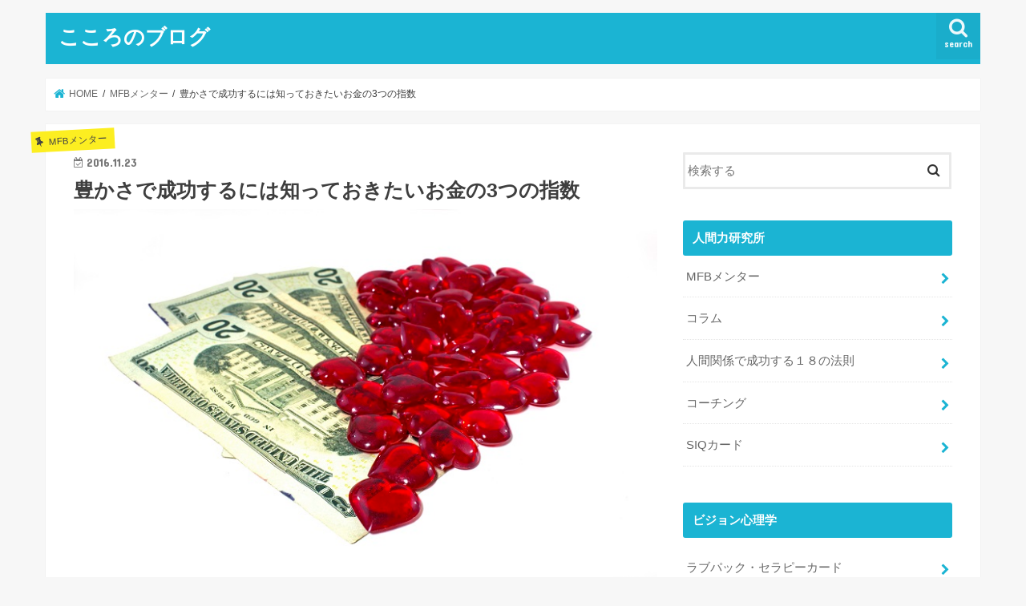

--- FILE ---
content_type: text/html; charset=UTF-8
request_url: https://cocoronoblog.net/okane-iqeqsq/
body_size: 17269
content:
<!doctype html>
<html dir="ltr" lang="ja" prefix="og: https://ogp.me/ns#">

<head>
<meta charset="utf-8">
<meta http-equiv="X-UA-Compatible" content="IE=edge">
<title>豊かさで成功するためには知っておきたいお金の３つの指数 | こころのブログ</title>
<meta name="HandheldFriendly" content="True">
<meta name="MobileOptimized" content="320">
<meta name="viewport" content="width=device-width, initial-scale=1"/>


<link rel="pingback" href="https://cocoronoblog.net/xmlrpc.php">

<!--[if IE]>
<![endif]-->

<!-- GAタグ -->
<script async src="https://www.googletagmanager.com/gtag/js?id=UA-105692421-1"></script>
<script>
  window.dataLayer = window.dataLayer || [];
  function gtag(){dataLayer.push(arguments);}
  gtag('js', new Date());

  gtag('config', 'UA-105692421-1');
</script>



		<!-- All in One SEO 4.9.3 - aioseo.com -->
	<meta name="description" content="豊かな人はお金との関係が良い人です。あなたとお金とはどんな関係でしょう？ お金との関係をよくするためには、お金に関する3つの指数の意味を知り、その3つのバランスを整えることが必要です。豊かで成功するために、お金について学びましょう。" />
	<meta name="robots" content="max-image-preview:large" />
	<meta name="author" content="mfbmentor"/>
	<link rel="canonical" href="https://cocoronoblog.net/okane-iqeqsq/" />
	<meta name="generator" content="All in One SEO (AIOSEO) 4.9.3" />
		<meta property="og:locale" content="ja_JP" />
		<meta property="og:site_name" content="こころのブログ" />
		<meta property="og:type" content="activity" />
		<meta property="og:title" content="豊かさで成功するためには知っておきたいお金の３つの指数 | こころのブログ" />
		<meta property="og:description" content="豊かな人はお金との関係が良い人です。あなたとお金とはどんな関係でしょう？ お金との関係をよくするためには、お金に関する3つの指数の意味を知り、その3つのバランスを整えることが必要です。豊かで成功するために、お金について学びましょう。" />
		<meta property="og:url" content="https://cocoronoblog.net/okane-iqeqsq/" />
		<meta property="fb:admins" content="ningenryokumentor" />
		<meta property="og:image" content="https://cocoronoblog.net/wp-content/uploads/2016/12/shearts-with-dollars-176_z1w25UK_.jpg" />
		<meta property="og:image:secure_url" content="https://cocoronoblog.net/wp-content/uploads/2016/12/shearts-with-dollars-176_z1w25UK_.jpg" />
		<meta property="og:image:width" content="749" />
		<meta property="og:image:height" content="500" />
		<meta name="twitter:card" content="summary" />
		<meta name="twitter:title" content="豊かさで成功するためには知っておきたいお金の３つの指数 | こころのブログ" />
		<meta name="twitter:description" content="豊かな人はお金との関係が良い人です。あなたとお金とはどんな関係でしょう？ お金との関係をよくするためには、お金に関する3つの指数の意味を知り、その3つのバランスを整えることが必要です。豊かで成功するために、お金について学びましょう。" />
		<meta name="twitter:image" content="https://cocoronoblog.net/wp-content/uploads/2016/12/shearts-with-dollars-176_z1w25UK_.jpg" />
		<script type="application/ld+json" class="aioseo-schema">
			{"@context":"https:\/\/schema.org","@graph":[{"@type":"Article","@id":"https:\/\/cocoronoblog.net\/okane-iqeqsq\/#article","name":"\u8c4a\u304b\u3055\u3067\u6210\u529f\u3059\u308b\u305f\u3081\u306b\u306f\u77e5\u3063\u3066\u304a\u304d\u305f\u3044\u304a\u91d1\u306e\uff13\u3064\u306e\u6307\u6570 | \u3053\u3053\u308d\u306e\u30d6\u30ed\u30b0","headline":"\u8c4a\u304b\u3055\u3067\u6210\u529f\u3059\u308b\u306b\u306f\u77e5\u3063\u3066\u304a\u304d\u305f\u3044\u304a\u91d1\u306e3\u3064\u306e\u6307\u6570","author":{"@id":"https:\/\/cocoronoblog.net\/author\/mfbmentor\/#author"},"publisher":{"@id":"https:\/\/cocoronoblog.net\/#organization"},"image":{"@type":"ImageObject","url":"https:\/\/cocoronoblog.net\/wp-content\/uploads\/2016\/12\/shearts-with-dollars-176_z1w25UK_.jpg","width":749,"height":500,"caption":"Hearts with Dollars"},"datePublished":"2016-11-23T15:22:36+09:00","dateModified":"2020-11-13T14:50:33+09:00","inLanguage":"ja","mainEntityOfPage":{"@id":"https:\/\/cocoronoblog.net\/okane-iqeqsq\/#webpage"},"isPartOf":{"@id":"https:\/\/cocoronoblog.net\/okane-iqeqsq\/#webpage"},"articleSection":"MFB\u30e1\u30f3\u30bf\u30fc"},{"@type":"BreadcrumbList","@id":"https:\/\/cocoronoblog.net\/okane-iqeqsq\/#breadcrumblist","itemListElement":[{"@type":"ListItem","@id":"https:\/\/cocoronoblog.net#listItem","position":1,"name":"\u30db\u30fc\u30e0","item":"https:\/\/cocoronoblog.net","nextItem":{"@type":"ListItem","@id":"https:\/\/cocoronoblog.net\/category\/mfb\/#listItem","name":"MFB\u30e1\u30f3\u30bf\u30fc"}},{"@type":"ListItem","@id":"https:\/\/cocoronoblog.net\/category\/mfb\/#listItem","position":2,"name":"MFB\u30e1\u30f3\u30bf\u30fc","item":"https:\/\/cocoronoblog.net\/category\/mfb\/","nextItem":{"@type":"ListItem","@id":"https:\/\/cocoronoblog.net\/okane-iqeqsq\/#listItem","name":"\u8c4a\u304b\u3055\u3067\u6210\u529f\u3059\u308b\u306b\u306f\u77e5\u3063\u3066\u304a\u304d\u305f\u3044\u304a\u91d1\u306e3\u3064\u306e\u6307\u6570"},"previousItem":{"@type":"ListItem","@id":"https:\/\/cocoronoblog.net#listItem","name":"\u30db\u30fc\u30e0"}},{"@type":"ListItem","@id":"https:\/\/cocoronoblog.net\/okane-iqeqsq\/#listItem","position":3,"name":"\u8c4a\u304b\u3055\u3067\u6210\u529f\u3059\u308b\u306b\u306f\u77e5\u3063\u3066\u304a\u304d\u305f\u3044\u304a\u91d1\u306e3\u3064\u306e\u6307\u6570","previousItem":{"@type":"ListItem","@id":"https:\/\/cocoronoblog.net\/category\/mfb\/#listItem","name":"MFB\u30e1\u30f3\u30bf\u30fc"}}]},{"@type":"Organization","@id":"https:\/\/cocoronoblog.net\/#organization","name":"\u3053\u3053\u308d\u306e\u30d6\u30ed\u30b0","url":"https:\/\/cocoronoblog.net\/"},{"@type":"Person","@id":"https:\/\/cocoronoblog.net\/author\/mfbmentor\/#author","url":"https:\/\/cocoronoblog.net\/author\/mfbmentor\/","name":"mfbmentor","image":{"@type":"ImageObject","@id":"https:\/\/cocoronoblog.net\/okane-iqeqsq\/#authorImage","url":"https:\/\/secure.gravatar.com\/avatar\/289b51051b591fc789b613ca305eb0b773062861cfbcaeb4c53cd83da47426e8?s=96&d=mm&r=g","width":96,"height":96,"caption":"mfbmentor"}},{"@type":"WebPage","@id":"https:\/\/cocoronoblog.net\/okane-iqeqsq\/#webpage","url":"https:\/\/cocoronoblog.net\/okane-iqeqsq\/","name":"\u8c4a\u304b\u3055\u3067\u6210\u529f\u3059\u308b\u305f\u3081\u306b\u306f\u77e5\u3063\u3066\u304a\u304d\u305f\u3044\u304a\u91d1\u306e\uff13\u3064\u306e\u6307\u6570 | \u3053\u3053\u308d\u306e\u30d6\u30ed\u30b0","description":"\u8c4a\u304b\u306a\u4eba\u306f\u304a\u91d1\u3068\u306e\u95a2\u4fc2\u304c\u826f\u3044\u4eba\u3067\u3059\u3002\u3042\u306a\u305f\u3068\u304a\u91d1\u3068\u306f\u3069\u3093\u306a\u95a2\u4fc2\u3067\u3057\u3087\u3046\uff1f \u304a\u91d1\u3068\u306e\u95a2\u4fc2\u3092\u3088\u304f\u3059\u308b\u305f\u3081\u306b\u306f\u3001\u304a\u91d1\u306b\u95a2\u3059\u308b3\u3064\u306e\u6307\u6570\u306e\u610f\u5473\u3092\u77e5\u308a\u3001\u305d\u306e3\u3064\u306e\u30d0\u30e9\u30f3\u30b9\u3092\u6574\u3048\u308b\u3053\u3068\u304c\u5fc5\u8981\u3067\u3059\u3002\u8c4a\u304b\u3067\u6210\u529f\u3059\u308b\u305f\u3081\u306b\u3001\u304a\u91d1\u306b\u3064\u3044\u3066\u5b66\u3073\u307e\u3057\u3087\u3046\u3002","inLanguage":"ja","isPartOf":{"@id":"https:\/\/cocoronoblog.net\/#website"},"breadcrumb":{"@id":"https:\/\/cocoronoblog.net\/okane-iqeqsq\/#breadcrumblist"},"author":{"@id":"https:\/\/cocoronoblog.net\/author\/mfbmentor\/#author"},"creator":{"@id":"https:\/\/cocoronoblog.net\/author\/mfbmentor\/#author"},"image":{"@type":"ImageObject","url":"https:\/\/cocoronoblog.net\/wp-content\/uploads\/2016\/12\/shearts-with-dollars-176_z1w25UK_.jpg","@id":"https:\/\/cocoronoblog.net\/okane-iqeqsq\/#mainImage","width":749,"height":500,"caption":"Hearts with Dollars"},"primaryImageOfPage":{"@id":"https:\/\/cocoronoblog.net\/okane-iqeqsq\/#mainImage"},"datePublished":"2016-11-23T15:22:36+09:00","dateModified":"2020-11-13T14:50:33+09:00"},{"@type":"WebSite","@id":"https:\/\/cocoronoblog.net\/#website","url":"https:\/\/cocoronoblog.net\/","name":"\u3053\u3053\u308d\u306e\u30d6\u30ed\u30b0","inLanguage":"ja","publisher":{"@id":"https:\/\/cocoronoblog.net\/#organization"}}]}
		</script>
		<!-- All in One SEO -->

<link rel='dns-prefetch' href='//ajax.googleapis.com' />
<link rel='dns-prefetch' href='//fonts.googleapis.com' />
<link rel='dns-prefetch' href='//maxcdn.bootstrapcdn.com' />
<link rel="alternate" type="application/rss+xml" title="こころのブログ &raquo; フィード" href="https://cocoronoblog.net/feed/" />
<link rel="alternate" type="application/rss+xml" title="こころのブログ &raquo; コメントフィード" href="https://cocoronoblog.net/comments/feed/" />
<link rel="alternate" title="oEmbed (JSON)" type="application/json+oembed" href="https://cocoronoblog.net/wp-json/oembed/1.0/embed?url=https%3A%2F%2Fcocoronoblog.net%2Fokane-iqeqsq%2F" />
<link rel="alternate" title="oEmbed (XML)" type="text/xml+oembed" href="https://cocoronoblog.net/wp-json/oembed/1.0/embed?url=https%3A%2F%2Fcocoronoblog.net%2Fokane-iqeqsq%2F&#038;format=xml" />
<style id='wp-img-auto-sizes-contain-inline-css' type='text/css'>
img:is([sizes=auto i],[sizes^="auto," i]){contain-intrinsic-size:3000px 1500px}
/*# sourceURL=wp-img-auto-sizes-contain-inline-css */
</style>
<style id='wp-emoji-styles-inline-css' type='text/css'>

	img.wp-smiley, img.emoji {
		display: inline !important;
		border: none !important;
		box-shadow: none !important;
		height: 1em !important;
		width: 1em !important;
		margin: 0 0.07em !important;
		vertical-align: -0.1em !important;
		background: none !important;
		padding: 0 !important;
	}
/*# sourceURL=wp-emoji-styles-inline-css */
</style>
<style id='wp-block-library-inline-css' type='text/css'>
:root{--wp-block-synced-color:#7a00df;--wp-block-synced-color--rgb:122,0,223;--wp-bound-block-color:var(--wp-block-synced-color);--wp-editor-canvas-background:#ddd;--wp-admin-theme-color:#007cba;--wp-admin-theme-color--rgb:0,124,186;--wp-admin-theme-color-darker-10:#006ba1;--wp-admin-theme-color-darker-10--rgb:0,107,160.5;--wp-admin-theme-color-darker-20:#005a87;--wp-admin-theme-color-darker-20--rgb:0,90,135;--wp-admin-border-width-focus:2px}@media (min-resolution:192dpi){:root{--wp-admin-border-width-focus:1.5px}}.wp-element-button{cursor:pointer}:root .has-very-light-gray-background-color{background-color:#eee}:root .has-very-dark-gray-background-color{background-color:#313131}:root .has-very-light-gray-color{color:#eee}:root .has-very-dark-gray-color{color:#313131}:root .has-vivid-green-cyan-to-vivid-cyan-blue-gradient-background{background:linear-gradient(135deg,#00d084,#0693e3)}:root .has-purple-crush-gradient-background{background:linear-gradient(135deg,#34e2e4,#4721fb 50%,#ab1dfe)}:root .has-hazy-dawn-gradient-background{background:linear-gradient(135deg,#faaca8,#dad0ec)}:root .has-subdued-olive-gradient-background{background:linear-gradient(135deg,#fafae1,#67a671)}:root .has-atomic-cream-gradient-background{background:linear-gradient(135deg,#fdd79a,#004a59)}:root .has-nightshade-gradient-background{background:linear-gradient(135deg,#330968,#31cdcf)}:root .has-midnight-gradient-background{background:linear-gradient(135deg,#020381,#2874fc)}:root{--wp--preset--font-size--normal:16px;--wp--preset--font-size--huge:42px}.has-regular-font-size{font-size:1em}.has-larger-font-size{font-size:2.625em}.has-normal-font-size{font-size:var(--wp--preset--font-size--normal)}.has-huge-font-size{font-size:var(--wp--preset--font-size--huge)}.has-text-align-center{text-align:center}.has-text-align-left{text-align:left}.has-text-align-right{text-align:right}.has-fit-text{white-space:nowrap!important}#end-resizable-editor-section{display:none}.aligncenter{clear:both}.items-justified-left{justify-content:flex-start}.items-justified-center{justify-content:center}.items-justified-right{justify-content:flex-end}.items-justified-space-between{justify-content:space-between}.screen-reader-text{border:0;clip-path:inset(50%);height:1px;margin:-1px;overflow:hidden;padding:0;position:absolute;width:1px;word-wrap:normal!important}.screen-reader-text:focus{background-color:#ddd;clip-path:none;color:#444;display:block;font-size:1em;height:auto;left:5px;line-height:normal;padding:15px 23px 14px;text-decoration:none;top:5px;width:auto;z-index:100000}html :where(.has-border-color){border-style:solid}html :where([style*=border-top-color]){border-top-style:solid}html :where([style*=border-right-color]){border-right-style:solid}html :where([style*=border-bottom-color]){border-bottom-style:solid}html :where([style*=border-left-color]){border-left-style:solid}html :where([style*=border-width]){border-style:solid}html :where([style*=border-top-width]){border-top-style:solid}html :where([style*=border-right-width]){border-right-style:solid}html :where([style*=border-bottom-width]){border-bottom-style:solid}html :where([style*=border-left-width]){border-left-style:solid}html :where(img[class*=wp-image-]){height:auto;max-width:100%}:where(figure){margin:0 0 1em}html :where(.is-position-sticky){--wp-admin--admin-bar--position-offset:var(--wp-admin--admin-bar--height,0px)}@media screen and (max-width:600px){html :where(.is-position-sticky){--wp-admin--admin-bar--position-offset:0px}}

/*# sourceURL=wp-block-library-inline-css */
</style><style id='global-styles-inline-css' type='text/css'>
:root{--wp--preset--aspect-ratio--square: 1;--wp--preset--aspect-ratio--4-3: 4/3;--wp--preset--aspect-ratio--3-4: 3/4;--wp--preset--aspect-ratio--3-2: 3/2;--wp--preset--aspect-ratio--2-3: 2/3;--wp--preset--aspect-ratio--16-9: 16/9;--wp--preset--aspect-ratio--9-16: 9/16;--wp--preset--color--black: #000000;--wp--preset--color--cyan-bluish-gray: #abb8c3;--wp--preset--color--white: #ffffff;--wp--preset--color--pale-pink: #f78da7;--wp--preset--color--vivid-red: #cf2e2e;--wp--preset--color--luminous-vivid-orange: #ff6900;--wp--preset--color--luminous-vivid-amber: #fcb900;--wp--preset--color--light-green-cyan: #7bdcb5;--wp--preset--color--vivid-green-cyan: #00d084;--wp--preset--color--pale-cyan-blue: #8ed1fc;--wp--preset--color--vivid-cyan-blue: #0693e3;--wp--preset--color--vivid-purple: #9b51e0;--wp--preset--gradient--vivid-cyan-blue-to-vivid-purple: linear-gradient(135deg,rgb(6,147,227) 0%,rgb(155,81,224) 100%);--wp--preset--gradient--light-green-cyan-to-vivid-green-cyan: linear-gradient(135deg,rgb(122,220,180) 0%,rgb(0,208,130) 100%);--wp--preset--gradient--luminous-vivid-amber-to-luminous-vivid-orange: linear-gradient(135deg,rgb(252,185,0) 0%,rgb(255,105,0) 100%);--wp--preset--gradient--luminous-vivid-orange-to-vivid-red: linear-gradient(135deg,rgb(255,105,0) 0%,rgb(207,46,46) 100%);--wp--preset--gradient--very-light-gray-to-cyan-bluish-gray: linear-gradient(135deg,rgb(238,238,238) 0%,rgb(169,184,195) 100%);--wp--preset--gradient--cool-to-warm-spectrum: linear-gradient(135deg,rgb(74,234,220) 0%,rgb(151,120,209) 20%,rgb(207,42,186) 40%,rgb(238,44,130) 60%,rgb(251,105,98) 80%,rgb(254,248,76) 100%);--wp--preset--gradient--blush-light-purple: linear-gradient(135deg,rgb(255,206,236) 0%,rgb(152,150,240) 100%);--wp--preset--gradient--blush-bordeaux: linear-gradient(135deg,rgb(254,205,165) 0%,rgb(254,45,45) 50%,rgb(107,0,62) 100%);--wp--preset--gradient--luminous-dusk: linear-gradient(135deg,rgb(255,203,112) 0%,rgb(199,81,192) 50%,rgb(65,88,208) 100%);--wp--preset--gradient--pale-ocean: linear-gradient(135deg,rgb(255,245,203) 0%,rgb(182,227,212) 50%,rgb(51,167,181) 100%);--wp--preset--gradient--electric-grass: linear-gradient(135deg,rgb(202,248,128) 0%,rgb(113,206,126) 100%);--wp--preset--gradient--midnight: linear-gradient(135deg,rgb(2,3,129) 0%,rgb(40,116,252) 100%);--wp--preset--font-size--small: 13px;--wp--preset--font-size--medium: 20px;--wp--preset--font-size--large: 36px;--wp--preset--font-size--x-large: 42px;--wp--preset--spacing--20: 0.44rem;--wp--preset--spacing--30: 0.67rem;--wp--preset--spacing--40: 1rem;--wp--preset--spacing--50: 1.5rem;--wp--preset--spacing--60: 2.25rem;--wp--preset--spacing--70: 3.38rem;--wp--preset--spacing--80: 5.06rem;--wp--preset--shadow--natural: 6px 6px 9px rgba(0, 0, 0, 0.2);--wp--preset--shadow--deep: 12px 12px 50px rgba(0, 0, 0, 0.4);--wp--preset--shadow--sharp: 6px 6px 0px rgba(0, 0, 0, 0.2);--wp--preset--shadow--outlined: 6px 6px 0px -3px rgb(255, 255, 255), 6px 6px rgb(0, 0, 0);--wp--preset--shadow--crisp: 6px 6px 0px rgb(0, 0, 0);}:where(.is-layout-flex){gap: 0.5em;}:where(.is-layout-grid){gap: 0.5em;}body .is-layout-flex{display: flex;}.is-layout-flex{flex-wrap: wrap;align-items: center;}.is-layout-flex > :is(*, div){margin: 0;}body .is-layout-grid{display: grid;}.is-layout-grid > :is(*, div){margin: 0;}:where(.wp-block-columns.is-layout-flex){gap: 2em;}:where(.wp-block-columns.is-layout-grid){gap: 2em;}:where(.wp-block-post-template.is-layout-flex){gap: 1.25em;}:where(.wp-block-post-template.is-layout-grid){gap: 1.25em;}.has-black-color{color: var(--wp--preset--color--black) !important;}.has-cyan-bluish-gray-color{color: var(--wp--preset--color--cyan-bluish-gray) !important;}.has-white-color{color: var(--wp--preset--color--white) !important;}.has-pale-pink-color{color: var(--wp--preset--color--pale-pink) !important;}.has-vivid-red-color{color: var(--wp--preset--color--vivid-red) !important;}.has-luminous-vivid-orange-color{color: var(--wp--preset--color--luminous-vivid-orange) !important;}.has-luminous-vivid-amber-color{color: var(--wp--preset--color--luminous-vivid-amber) !important;}.has-light-green-cyan-color{color: var(--wp--preset--color--light-green-cyan) !important;}.has-vivid-green-cyan-color{color: var(--wp--preset--color--vivid-green-cyan) !important;}.has-pale-cyan-blue-color{color: var(--wp--preset--color--pale-cyan-blue) !important;}.has-vivid-cyan-blue-color{color: var(--wp--preset--color--vivid-cyan-blue) !important;}.has-vivid-purple-color{color: var(--wp--preset--color--vivid-purple) !important;}.has-black-background-color{background-color: var(--wp--preset--color--black) !important;}.has-cyan-bluish-gray-background-color{background-color: var(--wp--preset--color--cyan-bluish-gray) !important;}.has-white-background-color{background-color: var(--wp--preset--color--white) !important;}.has-pale-pink-background-color{background-color: var(--wp--preset--color--pale-pink) !important;}.has-vivid-red-background-color{background-color: var(--wp--preset--color--vivid-red) !important;}.has-luminous-vivid-orange-background-color{background-color: var(--wp--preset--color--luminous-vivid-orange) !important;}.has-luminous-vivid-amber-background-color{background-color: var(--wp--preset--color--luminous-vivid-amber) !important;}.has-light-green-cyan-background-color{background-color: var(--wp--preset--color--light-green-cyan) !important;}.has-vivid-green-cyan-background-color{background-color: var(--wp--preset--color--vivid-green-cyan) !important;}.has-pale-cyan-blue-background-color{background-color: var(--wp--preset--color--pale-cyan-blue) !important;}.has-vivid-cyan-blue-background-color{background-color: var(--wp--preset--color--vivid-cyan-blue) !important;}.has-vivid-purple-background-color{background-color: var(--wp--preset--color--vivid-purple) !important;}.has-black-border-color{border-color: var(--wp--preset--color--black) !important;}.has-cyan-bluish-gray-border-color{border-color: var(--wp--preset--color--cyan-bluish-gray) !important;}.has-white-border-color{border-color: var(--wp--preset--color--white) !important;}.has-pale-pink-border-color{border-color: var(--wp--preset--color--pale-pink) !important;}.has-vivid-red-border-color{border-color: var(--wp--preset--color--vivid-red) !important;}.has-luminous-vivid-orange-border-color{border-color: var(--wp--preset--color--luminous-vivid-orange) !important;}.has-luminous-vivid-amber-border-color{border-color: var(--wp--preset--color--luminous-vivid-amber) !important;}.has-light-green-cyan-border-color{border-color: var(--wp--preset--color--light-green-cyan) !important;}.has-vivid-green-cyan-border-color{border-color: var(--wp--preset--color--vivid-green-cyan) !important;}.has-pale-cyan-blue-border-color{border-color: var(--wp--preset--color--pale-cyan-blue) !important;}.has-vivid-cyan-blue-border-color{border-color: var(--wp--preset--color--vivid-cyan-blue) !important;}.has-vivid-purple-border-color{border-color: var(--wp--preset--color--vivid-purple) !important;}.has-vivid-cyan-blue-to-vivid-purple-gradient-background{background: var(--wp--preset--gradient--vivid-cyan-blue-to-vivid-purple) !important;}.has-light-green-cyan-to-vivid-green-cyan-gradient-background{background: var(--wp--preset--gradient--light-green-cyan-to-vivid-green-cyan) !important;}.has-luminous-vivid-amber-to-luminous-vivid-orange-gradient-background{background: var(--wp--preset--gradient--luminous-vivid-amber-to-luminous-vivid-orange) !important;}.has-luminous-vivid-orange-to-vivid-red-gradient-background{background: var(--wp--preset--gradient--luminous-vivid-orange-to-vivid-red) !important;}.has-very-light-gray-to-cyan-bluish-gray-gradient-background{background: var(--wp--preset--gradient--very-light-gray-to-cyan-bluish-gray) !important;}.has-cool-to-warm-spectrum-gradient-background{background: var(--wp--preset--gradient--cool-to-warm-spectrum) !important;}.has-blush-light-purple-gradient-background{background: var(--wp--preset--gradient--blush-light-purple) !important;}.has-blush-bordeaux-gradient-background{background: var(--wp--preset--gradient--blush-bordeaux) !important;}.has-luminous-dusk-gradient-background{background: var(--wp--preset--gradient--luminous-dusk) !important;}.has-pale-ocean-gradient-background{background: var(--wp--preset--gradient--pale-ocean) !important;}.has-electric-grass-gradient-background{background: var(--wp--preset--gradient--electric-grass) !important;}.has-midnight-gradient-background{background: var(--wp--preset--gradient--midnight) !important;}.has-small-font-size{font-size: var(--wp--preset--font-size--small) !important;}.has-medium-font-size{font-size: var(--wp--preset--font-size--medium) !important;}.has-large-font-size{font-size: var(--wp--preset--font-size--large) !important;}.has-x-large-font-size{font-size: var(--wp--preset--font-size--x-large) !important;}
/*# sourceURL=global-styles-inline-css */
</style>

<style id='classic-theme-styles-inline-css' type='text/css'>
/*! This file is auto-generated */
.wp-block-button__link{color:#fff;background-color:#32373c;border-radius:9999px;box-shadow:none;text-decoration:none;padding:calc(.667em + 2px) calc(1.333em + 2px);font-size:1.125em}.wp-block-file__button{background:#32373c;color:#fff;text-decoration:none}
/*# sourceURL=/wp-includes/css/classic-themes.min.css */
</style>
<link rel='stylesheet' id='contact-form-7-css' href='https://cocoronoblog.net/wp-content/plugins/contact-form-7/includes/css/styles.css' type='text/css' media='all' />
<link rel='stylesheet' id='parent-style-css' href='https://cocoronoblog.net/wp-content/themes/jstork/style.css' type='text/css' media='all' />
<link rel='stylesheet' id='child-style-css' href='https://cocoronoblog.net/wp-content/themes/jstork-child/style.css' type='text/css' media='all' />
<link rel='stylesheet' id='style-css' href='https://cocoronoblog.net/wp-content/themes/jstork/style.css' type='text/css' media='all' />
<link rel='stylesheet' id='slick-css' href='https://cocoronoblog.net/wp-content/themes/jstork/library/css/slick.css' type='text/css' media='all' />
<link rel='stylesheet' id='shortcode-css' href='https://cocoronoblog.net/wp-content/themes/jstork/library/css/shortcode.css' type='text/css' media='all' />
<link rel='stylesheet' id='gf_Concert-css' href='//fonts.googleapis.com/css?family=Concert+One' type='text/css' media='all' />
<link rel='stylesheet' id='gf_Lato-css' href='//fonts.googleapis.com/css?family=Lato' type='text/css' media='all' />
<link rel='stylesheet' id='fontawesome-css' href='//maxcdn.bootstrapcdn.com/font-awesome/4.7.0/css/font-awesome.min.css' type='text/css' media='all' />
<link rel='stylesheet' id='remodal-css' href='https://cocoronoblog.net/wp-content/themes/jstork/library/css/remodal.css' type='text/css' media='all' />
<link rel='stylesheet' id='animate-css' href='https://cocoronoblog.net/wp-content/themes/jstork/library/css/animate.min.css' type='text/css' media='all' />
<script type="text/javascript" src="//ajax.googleapis.com/ajax/libs/jquery/1.12.4/jquery.min.js" id="jquery-js"></script>
<link rel="https://api.w.org/" href="https://cocoronoblog.net/wp-json/" /><link rel="alternate" title="JSON" type="application/json" href="https://cocoronoblog.net/wp-json/wp/v2/posts/368" /><link rel="EditURI" type="application/rsd+xml" title="RSD" href="https://cocoronoblog.net/xmlrpc.php?rsd" />

<link rel='shortlink' href='https://cocoronoblog.net/?p=368' />
<style type="text/css">
body{color: #3E3E3E;}
a, #breadcrumb li.bc_homelink a::before, .authorbox .author_sns li a::before{color: #1BB4D3;}
a:hover{color: #E69B9B;}
.article-footer .post-categories li a,.article-footer .tags a,.accordionBtn{  background: #1BB4D3;  border-color: #1BB4D3;}
.article-footer .tags a{color:#1BB4D3; background: none;}
.article-footer .post-categories li a:hover,.article-footer .tags a:hover,.accordionBtn.active{ background:#E69B9B;  border-color:#E69B9B;}
input[type="text"],input[type="password"],input[type="datetime"],input[type="datetime-local"],input[type="date"],input[type="month"],input[type="time"],input[type="week"],input[type="number"],input[type="email"],input[type="url"],input[type="search"],input[type="tel"],input[type="color"],select,textarea,.field { background-color: #ffffff;}
.header{color: #ffffff;}
.bgfull .header,.header.bg,.header #inner-header,.menu-sp{background: #1bb4d3;}
#logo a{color: #ffffff;}
#g_nav .nav li a,.nav_btn,.menu-sp a,.menu-sp a,.menu-sp > ul:after{color: #edf9fc;}
#logo a:hover,#g_nav .nav li a:hover,.nav_btn:hover{color:#eeeeee;}
@media only screen and (min-width: 768px) {
.nav > li > a:after{background: #eeeeee;}
.nav ul {background: #666666;}
#g_nav .nav li ul.sub-menu li a{color: #f7f7f7;}
}
@media only screen and (max-width: 1165px) {
.site_description{background: #1bb4d3; color: #ffffff;}
}
#inner-content, #breadcrumb, .entry-content blockquote:before, .entry-content blockquote:after{background: #ffffff}
.top-post-list .post-list:before{background: #1BB4D3;}
.widget li a:after{color: #1BB4D3;}
.entry-content h2,.widgettitle,.accordion::before{background: #1bb4d3; color: #ffffff;}
.entry-content h3{border-color: #1bb4d3;}
.h_boader .entry-content h2{border-color: #1bb4d3; color: #3E3E3E;}
.h_balloon .entry-content h2:after{border-top-color: #1bb4d3;}
.entry-content ul li:before{ background: #1bb4d3;}
.entry-content ol li:before{ background: #1bb4d3;}
.post-list-card .post-list .eyecatch .cat-name,.top-post-list .post-list .eyecatch .cat-name,.byline .cat-name,.single .authorbox .author-newpost li .cat-name,.related-box li .cat-name,.carouselwrap .cat-name,.eyecatch .cat-name{background: #fcee21; color:  #444444;}
ul.wpp-list li a:before{background: #1bb4d3; color: #ffffff;}
.readmore a{border:1px solid #1BB4D3;color:#1BB4D3;}
.readmore a:hover{background:#1BB4D3;color:#fff;}
.btn-wrap a{background: #1BB4D3;border: 1px solid #1BB4D3;}
.btn-wrap a:hover{background: #E69B9B;border-color: #E69B9B;}
.btn-wrap.simple a{border:1px solid #1BB4D3;color:#1BB4D3;}
.btn-wrap.simple a:hover{background:#1BB4D3;}
.blue-btn, .comment-reply-link, #submit { background-color: #1BB4D3; }
.blue-btn:hover, .comment-reply-link:hover, #submit:hover, .blue-btn:focus, .comment-reply-link:focus, #submit:focus {background-color: #E69B9B; }
#sidebar1{color: #444444;}
.widget:not(.widget_text) a{color:#666666;}
.widget:not(.widget_text) a:hover{color:#999999;}
.bgfull #footer-top,#footer-top .inner,.cta-inner{background-color: #666666; color: #CACACA;}
.footer a,#footer-top a{color: #f7f7f7;}
#footer-top .widgettitle{color: #CACACA;}
.bgfull .footer,.footer.bg,.footer .inner {background-color: #666666;color: #CACACA;}
.footer-links li a:before{ color: #1bb4d3;}
.pagination a, .pagination span,.page-links a{border-color: #1BB4D3; color: #1BB4D3;}
.pagination .current,.pagination .current:hover,.page-links ul > li > span{background-color: #1BB4D3; border-color: #1BB4D3;}
.pagination a:hover, .pagination a:focus,.page-links a:hover, .page-links a:focus{background-color: #1BB4D3; color: #fff;}
</style>
</head>

<body class="wp-singular post-template-default single single-post postid-368 single-format-standard wp-theme-jstork wp-child-theme-jstork-child bgnormal pannavi_on h_default sidebarright undo_off">
	<div id="container">

<header class="header animated fadeIn " role="banner">
<div id="inner-header" class="wrap cf">
<div id="logo" class="gf fs_s">
<p class="h1 text"><a href="https://cocoronoblog.net">こころのブログ</a></p>
</div>

<a href="#searchbox" data-remodal-target="searchbox" class="nav_btn search_btn"><span class="text gf">search</span></a>


<a href="#spnavi" data-remodal-target="spnavi" class="nav_btn"><span class="text gf">menu</span></a>



</div>
</header>

<div class="remodal" data-remodal-id="spnavi" data-remodal-options="hashTracking:false">
<button data-remodal-action="close" class="remodal-close"><span class="text gf">CLOSE</span></button>
<div id="categories-3" class="widget widget_categories"><h4 class="widgettitle"><span>カテゴリー</span></h4>
			<ul>
					<li class="cat-item cat-item-5"><a href="https://cocoronoblog.net/category/mfb/">MFBメンター</a>
</li>
	<li class="cat-item cat-item-19"><a href="https://cocoronoblog.net/category/column/">コラム</a>
</li>
	<li class="cat-item cat-item-20"><a href="https://cocoronoblog.net/category/18housoku/">人間関係で成功する１８の法則</a>
</li>
	<li class="cat-item cat-item-12"><a href="https://cocoronoblog.net/category/coach/">コーチング</a>
</li>
	<li class="cat-item cat-item-4"><a href="https://cocoronoblog.net/category/siq/">SIQカード</a>
</li>
	<li class="cat-item cat-item-11"><a href="https://cocoronoblog.net/category/vision/">ビジョン心理学</a>
<ul class='children'>
	<li class="cat-item cat-item-15"><a href="https://cocoronoblog.net/category/vision/principle-of-healing/">癒しの原則</a>
</li>
	<li class="cat-item cat-item-16"><a href="https://cocoronoblog.net/category/vision/success-psychology/">成功心理100</a>
</li>
	<li class="cat-item cat-item-17"><a href="https://cocoronoblog.net/category/vision/happiness-is-the-best-revenge/">幸福こそ、最大の復讐である</a>
</li>
	<li class="cat-item cat-item-18"><a href="https://cocoronoblog.net/category/vision/love-pack-therapy-card/">ラブパック・セラピーカード</a>
</li>
</ul>
</li>
			</ul>

			</div><button data-remodal-action="close" class="remodal-close"><span class="text gf">CLOSE</span></button>
</div>




<div class="remodal searchbox" data-remodal-id="searchbox" data-remodal-options="hashTracking:false">
<div class="search cf"><dl><dt>キーワードで記事を検索</dt><dd><form role="search" method="get" id="searchform" class="searchform cf" action="https://cocoronoblog.net/" >
		<input type="search" placeholder="検索する" value="" name="s" id="s" />
		<button type="submit" id="searchsubmit" ><i class="fa fa-search"></i></button>
		</form></dd></dl></div>
<button data-remodal-action="close" class="remodal-close"><span class="text gf">CLOSE</span></button>
</div>






<div id="breadcrumb" class="breadcrumb inner wrap cf"><ul itemscope itemtype="http://schema.org/BreadcrumbList"><li itemprop="itemListElement" itemscope itemtype="http://schema.org/ListItem" class="bc_homelink"><a itemprop="item" href="https://cocoronoblog.net/"><span itemprop="name"> HOME</span></a><meta itemprop="position" content="1" /></li><li itemprop="itemListElement" itemscope itemtype="http://schema.org/ListItem"><a itemprop="item" href="https://cocoronoblog.net/category/mfb/"><span itemprop="name">MFBメンター</span></a><meta itemprop="position" content="2" /></li><li itemprop="itemListElement" itemscope itemtype="http://schema.org/ListItem" class="bc_posttitle"><span itemprop="name">豊かさで成功するには知っておきたいお金の3つの指数</span><meta itemprop="position" content="3" /></li></ul></div>
<div id="content">
<div id="inner-content" class="wrap cf">

<main id="main" class="m-all t-all d-5of7 cf" role="main">
<article id="post-368" class="post-368 post type-post status-publish format-standard has-post-thumbnail hentry category-mfb article cf" role="article">
<header class="article-header entry-header">
<p class="byline entry-meta vcard cf">
<span class="cat-name cat-id-5">MFBメンター</span><time class="date gf entry-date updated">2016.11.23</time>
<time class="date gf entry-date undo updated" datetime="2020-11-13">2020.11.13</time>
<span class="writer name author"><span class="fn">mfbmentor</span></span>
</p>

<h1 class="entry-title single-title" itemprop="headline" rel="bookmark">豊かさで成功するには知っておきたいお金の3つの指数</h1>

<figure class="eyecatch">
<img width="749" height="500" src="https://cocoronoblog.net/wp-content/uploads/2016/12/shearts-with-dollars-176_z1w25UK_.jpg" class="attachment-post-thumbnail size-post-thumbnail wp-post-image" alt="" decoding="async" fetchpriority="high" srcset="https://cocoronoblog.net/wp-content/uploads/2016/12/shearts-with-dollars-176_z1w25UK_.jpg 749w, https://cocoronoblog.net/wp-content/uploads/2016/12/shearts-with-dollars-176_z1w25UK_-300x200.jpg 300w" sizes="(max-width: 749px) 100vw, 749px" /></figure>
<div class="share short">
<div class="sns">
<ul class="cf">

<li class="twitter"> 
<a target="blank" href="//twitter.com/intent/tweet?url=https%3A%2F%2Fcocoronoblog.net%2Fokane-iqeqsq%2F&text=%E8%B1%8A%E3%81%8B%E3%81%95%E3%81%A7%E6%88%90%E5%8A%9F%E3%81%99%E3%82%8B%E3%81%AB%E3%81%AF%E7%9F%A5%E3%81%A3%E3%81%A6%E3%81%8A%E3%81%8D%E3%81%9F%E3%81%84%E3%81%8A%E9%87%91%E3%81%AE3%E3%81%A4%E3%81%AE%E6%8C%87%E6%95%B0&tw_p=tweetbutton" onclick="window.open(this.href, 'tweetwindow', 'width=550, height=450,personalbar=0,toolbar=0,scrollbars=1,resizable=1'); return false;"><span class="text">ポスト</span><span class="count"></span></a>
</li>

<li class="facebook">
<a href="//www.facebook.com/sharer.php?src=bm&u=https%3A%2F%2Fcocoronoblog.net%2Fokane-iqeqsq%2F&t=%E8%B1%8A%E3%81%8B%E3%81%95%E3%81%A7%E6%88%90%E5%8A%9F%E3%81%99%E3%82%8B%E3%81%AB%E3%81%AF%E7%9F%A5%E3%81%A3%E3%81%A6%E3%81%8A%E3%81%8D%E3%81%9F%E3%81%84%E3%81%8A%E9%87%91%E3%81%AE3%E3%81%A4%E3%81%AE%E6%8C%87%E6%95%B0" onclick="javascript:window.open(this.href, '', 'menubar=no,toolbar=no,resizable=yes,scrollbars=yes,height=300,width=600');return false;"><i class="fa fa-facebook"></i><span class="text">シェア</span><span class="count"></span></a>
</li>

<li class="hatebu">       
<a href="//b.hatena.ne.jp/add?mode=confirm&url=https://cocoronoblog.net/okane-iqeqsq/&title=%E8%B1%8A%E3%81%8B%E3%81%95%E3%81%A7%E6%88%90%E5%8A%9F%E3%81%99%E3%82%8B%E3%81%AB%E3%81%AF%E7%9F%A5%E3%81%A3%E3%81%A6%E3%81%8A%E3%81%8D%E3%81%9F%E3%81%84%E3%81%8A%E9%87%91%E3%81%AE3%E3%81%A4%E3%81%AE%E6%8C%87%E6%95%B0" onclick="window.open(this.href, 'HBwindow', 'width=600, height=400, menubar=no, toolbar=no, scrollbars=yes'); return false;" target="_blank"><span class="text">はてブ</span><span class="count"></span></a>
</li>

<li class="line">
<a href="//line.me/R/msg/text/?%E8%B1%8A%E3%81%8B%E3%81%95%E3%81%A7%E6%88%90%E5%8A%9F%E3%81%99%E3%82%8B%E3%81%AB%E3%81%AF%E7%9F%A5%E3%81%A3%E3%81%A6%E3%81%8A%E3%81%8D%E3%81%9F%E3%81%84%E3%81%8A%E9%87%91%E3%81%AE3%E3%81%A4%E3%81%AE%E6%8C%87%E6%95%B0%0Ahttps%3A%2F%2Fcocoronoblog.net%2Fokane-iqeqsq%2F" target="_blank"><span class="text">送る</span></a>
</li>

<li class="pocket">
<a href="//getpocket.com/edit?url=https://cocoronoblog.net/okane-iqeqsq/&title=豊かさで成功するには知っておきたいお金の3つの指数" onclick="window.open(this.href, 'FBwindow', 'width=550, height=350, menubar=no, toolbar=no, scrollbars=yes'); return false;"><i class="fa fa-get-pocket"></i><span class="text">Pocket</span><span class="count"></span></a></li>

</ul>
</div> 
</div></header>



<section class="entry-content cf">


<p>豊かさという分野で成功し、幸せを手に入れるにはお金に関して学ぶことは大切です。</p>
<p>豊かな人はお金との関係が良い人です。あなたとお金とはどんな関係でしょう？</p>
<p>あなたとお金との関係をよくするためには、お金に関する3つの指数  IQ(知能指数)・EQ（感情知能指数）・SQ（スピリチュアル知能指数）の意味を知り、その3つのバランスを整えることが必要です。</p>
<p>お金についての3つの指数　IQ・EQ・SQについてお伝えします。<span id="more-368"></span></p>
<h2>１.お金のIQ（Intelligence Quotient)</h2>
<p>お金のIQとはお金の知能指数です。</p>
<p>お金にまつわる知識をどれくらい持ち合わせているかということです。</p>
<p>私たちは、小さいころからお金の教育を受けたことがありません。</p>
<p>学校の授業では、算数や数学、そろばんといった程度で終わってしまいます。</p>
<p>経済の仕組みなどは、大学などで学ぶ人もいますし、もちろん専門家の方たちもたくさんいますが、お金の話はタブーであった家庭も多く、お金とは何なのかをあまり深く考えたことのない人が多いのではないかと思います。</p>
<h3>1-1お金のIQが低いと</h3>
<p>お金が一時的に入ってきても、そのお金に対して知識がないと、全額投資にまわしたり、散財してしまうなど、無謀なことをしてしまいます。</p>
<p>宝くじが当たって、維持費や税金のことを考えずに家を購入し、破産した人もいるのです。</p>
<h3>1-2お金のIQを高めるには</h3>
<p>お金に対して、苦手意識のある人は多いと思います。その多くは、「苦手だ」というバリアを自分に貼って、何も自分の中に受けつけないという姿勢です。</p>
<p>まず興味を持つことによって、情報に敏感になってきます。</p>
<p>お金に興味を持つことで、新聞やテレビで取り上げられているいろいろな話題から、お金についての世の中の動きを知ることができるでしょう。</p>
<p>お金に興味を持って学ぶ意欲を持ちましょう。</p>
<h2>２.お金のEQ（Emotional Intelligence Quotient）</h2>
<p>EQは感情知能指数、お金に対する感情的な成熟度です。</p>
<p>お金というのは、人の感情と密接に関係しています。</p>
<p>お金のことになると、とても感情的になる人もたくさんいます。</p>
<h3>2-1お金のEQが低いと</h3>
<p>感情面が未熟だと、人に感謝をしたり、人の気持を思いやることができません。</p>
<p>不本意ながらも人に気持を傷つけたり、敵を作ってしまったりします。</p>
<p>自分自身の人生を味わうことができず、もっともっとと絶えず自分を駆り立てています。なんでも自分のやり方を通そうとするため、周囲と摩擦が生じます。</p>
<h3>2-2お金のEQを高めるには</h3>
<p>たとえば、自分の持っているお金や財産を失うかもしれない状況にみまわれたときには、多くの人が動揺します。</p>
<p>自分のそうした反応に気づき、過去の完了していない感情を解決することが大切です。</p>
<p>ネガティブな体験をどんどん癒していくと、真の幸せを感じることができるのです。</p>
<p>そうでないと感情的な問題によってお金を失ってしまうこともよくあります。</p>
<h2>３.お金のSQ（Spiritual Intelligence Quotient）</h2>
<p>そして、SQはスピリチュアル知能指数です。</p>
<p>スピリチュアリティ（精神性）という観点から見た成熟度です。</p>
<p>ＳＱを高めたいという意欲は、自分が何のためにこの世に生まれてきたのかを知りたい、人間として最高の姿へと成長したいという気持から生まれます。</p>
<h3>3-1お金のSQが高いと</h3>
<p>お金のＳＱとは、お金としっかり向きあいながらも、目に見えるものにあまり執着を持たない段階です。</p>
<p>誠実さを持ち、お金と対等な関係を築き、真の幸せのためにお金を稼ぎ、貯蓄し、使います。</p>
<p>世界に目を向け、お金に関するものごとを、より高い見地から見られるようになります。</p>
<h3>3-2お金のSQを高めるには</h3>
<p>SQに関しては、私たちはまだまだたくさん学ぶことがあります。</p>
<p>人間には良心というものがあり、それが私たちを力づけ、社会に貢献したり、社会にとって害になることをしないようにしたりすることを助けています。</p>
<p>ＳQは人と共に生き、対等さを受け取り、すべての人が成功する道を示し、ビジョナリーとして生きる場所です。</p>
<p>自分のやり方を手放し、柔軟にものごとに対処しないと、SQを高めることができません。</p>
<h2>４.お金を学ぶ</h2>
<p>子供のころは、お金の種類や数え方、使い方を学び、社会人になって稼ぐこと、増やすこと、守ること、投資などについて学びます。</p>
<p>そして、お金をどのように子孫に残すか、どこに寄付をするかなど、社会のために、世の中のためにと考えていくようになる人もいます。</p>
<p>あなたがサラリーマンだとしたら、毎月決まった給料日に指定口座に入金があり、給料明細をパソコンで見ることができ、毎月の決まった支払いを済ませ、残った分は貯金にまわしたり欲しいものを買ったりしているのでしょうか。</p>
<p>「まあ、自分はこんなもんかなあ」と現状維持の方もいれば「２、３年後に絶対独立してやる」と意欲満々の方、漠然とした不安を抱えている方もいらっしゃると思います。いずれにしてもこれを機会に、お金に対する新しい見方や、考え方、かかわりかたを学びはじめるきっかけを作っていただきたいと思っています。</p>
<p>お金に対して、苦手意識のある人は多いと思います。その多くは、「苦手だ」というバリアを自分に貼って、何も自分の中に受けつけないという姿勢です。</p>
<h2>まとめ</h2>
<p>お金とうまくつきあえる人は、このIQ、EQ、SQのバランスが良い人です。</p>
<p>IQ、EQ、SQが成長していない人はお金から見放されてしまったり、たとえ成功しても豊かさを味わうことができない可能性があります。</p>
<p>知識や情報を得、自分の問題を正面から見据え、良心にかなった形で夢を実現していく・・・。お金の達人となるためには、IQ、EQ、SQのすべてを、バランスよく学び続ける必要があるのです。</p>
<p>&nbsp;</p>
<p style="text-align: right;">マネーメンター・鷹野えみ子</p>
<a href="https://mfbmentor.com/present/"><img decoding="async" class="aligncenter size-full wp-image-3322" src="https://cocoronoblog.net/wp-content/uploads/2016/11/バナー心理検査の本.jpg" alt="" width="1514" height="887" srcset="https://cocoronoblog.net/wp-content/uploads/2016/11/バナー心理検査の本.jpg 1514w, https://cocoronoblog.net/wp-content/uploads/2016/11/バナー心理検査の本-300x176.jpg 300w, https://cocoronoblog.net/wp-content/uploads/2016/11/バナー心理検査の本-768x450.jpg 768w, https://cocoronoblog.net/wp-content/uploads/2016/11/バナー心理検査の本-1024x600.jpg 1024w" sizes="(max-width: 1514px) 100vw, 1514px" /></a>


</section>


<footer class="article-footer">
<ul class="post-categories">
	<li><a href="https://cocoronoblog.net/category/mfb/" rel="category tag">MFBメンター</a></li></ul></footer>




<div class="sharewrap wow animated fadeIn" data-wow-delay="0.5s">

<div class="share">
<div class="sns">
<ul class="cf">

<li class="twitter"> 
<a target="blank" href="//twitter.com/intent/tweet?url=https%3A%2F%2Fcocoronoblog.net%2Fokane-iqeqsq%2F&text=%E8%B1%8A%E3%81%8B%E3%81%95%E3%81%A7%E6%88%90%E5%8A%9F%E3%81%99%E3%82%8B%E3%81%AB%E3%81%AF%E7%9F%A5%E3%81%A3%E3%81%A6%E3%81%8A%E3%81%8D%E3%81%9F%E3%81%84%E3%81%8A%E9%87%91%E3%81%AE3%E3%81%A4%E3%81%AE%E6%8C%87%E6%95%B0&tw_p=tweetbutton" onclick="window.open(this.href, 'tweetwindow', 'width=550, height=450,personalbar=0,toolbar=0,scrollbars=1,resizable=1'); return false;"><span class="text">ポスト</span><span class="count"></span></a>
</li>

<li class="facebook">
<a href="//www.facebook.com/sharer.php?src=bm&u=https%3A%2F%2Fcocoronoblog.net%2Fokane-iqeqsq%2F&t=%E8%B1%8A%E3%81%8B%E3%81%95%E3%81%A7%E6%88%90%E5%8A%9F%E3%81%99%E3%82%8B%E3%81%AB%E3%81%AF%E7%9F%A5%E3%81%A3%E3%81%A6%E3%81%8A%E3%81%8D%E3%81%9F%E3%81%84%E3%81%8A%E9%87%91%E3%81%AE3%E3%81%A4%E3%81%AE%E6%8C%87%E6%95%B0" onclick="javascript:window.open(this.href, '', 'menubar=no,toolbar=no,resizable=yes,scrollbars=yes,height=300,width=600');return false;"><i class="fa fa-facebook"></i><span class="text">シェア</span><span class="count"></span></a>
</li>

<li class="hatebu">       
<a href="//b.hatena.ne.jp/add?mode=confirm&url=https://cocoronoblog.net/okane-iqeqsq/&title=%E8%B1%8A%E3%81%8B%E3%81%95%E3%81%A7%E6%88%90%E5%8A%9F%E3%81%99%E3%82%8B%E3%81%AB%E3%81%AF%E7%9F%A5%E3%81%A3%E3%81%A6%E3%81%8A%E3%81%8D%E3%81%9F%E3%81%84%E3%81%8A%E9%87%91%E3%81%AE3%E3%81%A4%E3%81%AE%E6%8C%87%E6%95%B0" onclick="window.open(this.href, 'HBwindow', 'width=600, height=400, menubar=no, toolbar=no, scrollbars=yes'); return false;" target="_blank"><span class="text">はてブ</span><span class="count"></span></a>
</li>

<li class="line">
<a href="//line.me/R/msg/text/?%E8%B1%8A%E3%81%8B%E3%81%95%E3%81%A7%E6%88%90%E5%8A%9F%E3%81%99%E3%82%8B%E3%81%AB%E3%81%AF%E7%9F%A5%E3%81%A3%E3%81%A6%E3%81%8A%E3%81%8D%E3%81%9F%E3%81%84%E3%81%8A%E9%87%91%E3%81%AE3%E3%81%A4%E3%81%AE%E6%8C%87%E6%95%B0%0Ahttps%3A%2F%2Fcocoronoblog.net%2Fokane-iqeqsq%2F" target="_blank"><span class="text">送る</span></a>
</li>

<li class="pocket">
<a href="//getpocket.com/edit?url=https://cocoronoblog.net/okane-iqeqsq/&title=豊かさで成功するには知っておきたいお金の3つの指数" onclick="window.open(this.href, 'FBwindow', 'width=550, height=350, menubar=no, toolbar=no, scrollbars=yes'); return false;"><i class="fa fa-get-pocket"></i><span class="text">Pocket</span><span class="count"></span></a></li>

<li class="feedly">
<a href="https://feedly.com/i/subscription/feed/https://cocoronoblog.net/feed/"  target="blank"><i class="fa fa-rss"></i><span class="text">feedly</span><span class="count"></span></a></li>    
</ul>
</div>
</div></div>





</article>

<div class="np-post">
<div class="navigation">
<div class="prev np-post-list">
<a href="https://cocoronoblog.net/heya-souji/" class="cf">
<figure class="eyecatch"><img width="150" height="150" src="https://cocoronoblog.net/wp-content/uploads/2016/11/brush-and-hand-gloves-149_fJfu5Itu-150x150.jpg" class="attachment-thumbnail size-thumbnail wp-post-image" alt="" decoding="async" /></figure>
<span class="ttl">思い立ったらすぐ出来る！心と部屋のデトックス４ステップ</span>
</a>
</div>

<div class="next np-post-list">
<a href="https://cocoronoblog.net/siqcard-uragiri/" class="cf">
<span class="ttl">SIQカード6.裏切り</span>
<figure class="eyecatch"><img width="150" height="150" src="https://cocoronoblog.net/wp-content/uploads/2016/10/SIQカード６-150x150.jpg" class="attachment-thumbnail size-thumbnail wp-post-image" alt="" decoding="async" loading="lazy" /></figure>
</a>
</div>
</div>
</div>

  <div class="related-box original-related wow animated fadeIn cf">
    <div class="inbox">
	    <h2 class="related-h h_ttl"><span class="gf">RECOMMEND</span>こちらの記事も人気です。</h2>
		    <div class="related-post">
				<ul class="related-list cf">

  	        <li rel="bookmark" title="幸せってなに？成功ってどういう意味？">
		        <a href="https://cocoronoblog.net/seiko-imi/" rel=\"bookmark" title="幸せってなに？成功ってどういう意味？" class="title">
		        	<figure class="eyecatch">
	        	                <img width="300" height="200" src="https://cocoronoblog.net/wp-content/uploads/2016/11/stwo-women-running-in-park-and-smiling_Htb3o3CBj-300x200.jpg" class="attachment-post-thum size-post-thum wp-post-image" alt="" decoding="async" loading="lazy" srcset="https://cocoronoblog.net/wp-content/uploads/2016/11/stwo-women-running-in-park-and-smiling_Htb3o3CBj-300x200.jpg 300w, https://cocoronoblog.net/wp-content/uploads/2016/11/stwo-women-running-in-park-and-smiling_Htb3o3CBj.jpg 750w" sizes="auto, (max-width: 300px) 100vw, 300px" />	        	        		<span class="cat-name">MFBメンター</span>
		            </figure>
					<time class="date gf">2016.11.5</time>
					<h3 class="ttl">
						幸せってなに？成功ってどういう意味？					</h3>
				</a>
	        </li>
  	        <li rel="bookmark" title="成功して幸せで豊かになる法則　人間関係でわかる潜在意識の可能性">
		        <a href="https://cocoronoblog.net/seiko-senzai/" rel=\"bookmark" title="成功して幸せで豊かになる法則　人間関係でわかる潜在意識の可能性" class="title">
		        	<figure class="eyecatch">
	        	                <img width="300" height="200" src="https://cocoronoblog.net/wp-content/uploads/2017/03/0o1a3125-950-300x200.jpg" class="attachment-post-thum size-post-thum wp-post-image" alt="" decoding="async" loading="lazy" srcset="https://cocoronoblog.net/wp-content/uploads/2017/03/0o1a3125-950-300x200.jpg 300w, https://cocoronoblog.net/wp-content/uploads/2017/03/0o1a3125-950-768x512.jpg 768w, https://cocoronoblog.net/wp-content/uploads/2017/03/0o1a3125-950.jpg 900w" sizes="auto, (max-width: 300px) 100vw, 300px" />	        	        		<span class="cat-name">MFBメンター</span>
		            </figure>
					<time class="date gf">2017.3.23</time>
					<h3 class="ttl">
						成功して幸せで豊かになる法則　人間関係でわかる潜在意識の可能性					</h3>
				</a>
	        </li>
  	        <li rel="bookmark" title="メンターとメンティとは？その関係のメリット・デメリットと3つの大切なこと">
		        <a href="https://cocoronoblog.net/mentor-mentee/" rel=\"bookmark" title="メンターとメンティとは？その関係のメリット・デメリットと3つの大切なこと" class="title">
		        	<figure class="eyecatch">
	        	                <img width="300" height="200" src="https://cocoronoblog.net/wp-content/uploads/2017/05/IMG_9735-1661-1-300x200.jpg" class="attachment-post-thum size-post-thum wp-post-image" alt="" decoding="async" loading="lazy" srcset="https://cocoronoblog.net/wp-content/uploads/2017/05/IMG_9735-1661-1-300x200.jpg 300w, https://cocoronoblog.net/wp-content/uploads/2017/05/IMG_9735-1661-1-768x512.jpg 768w, https://cocoronoblog.net/wp-content/uploads/2017/05/IMG_9735-1661-1.jpg 900w" sizes="auto, (max-width: 300px) 100vw, 300px" />	        	        		<span class="cat-name">MFBメンター</span>
		            </figure>
					<time class="date gf">2017.5.17</time>
					<h3 class="ttl">
						メンターとメンティとは？その関係のメリット・デメリットと3つの大切なこと					</h3>
				</a>
	        </li>
  	        <li rel="bookmark" title="いつのまにか夢が実現する潜在意識で成功する秘策は？">
		        <a href="https://cocoronoblog.net/yume-vision/" rel=\"bookmark" title="いつのまにか夢が実現する潜在意識で成功する秘策は？" class="title">
		        	<figure class="eyecatch">
	        	                <img width="300" height="200" src="https://cocoronoblog.net/wp-content/uploads/2016/12/shuman-freedom-happiness-in-nature-ready-for-the-future_BtfogYprj-300x200.jpg" class="attachment-post-thum size-post-thum wp-post-image" alt="" decoding="async" loading="lazy" srcset="https://cocoronoblog.net/wp-content/uploads/2016/12/shuman-freedom-happiness-in-nature-ready-for-the-future_BtfogYprj-300x200.jpg 300w, https://cocoronoblog.net/wp-content/uploads/2016/12/shuman-freedom-happiness-in-nature-ready-for-the-future_BtfogYprj.jpg 751w" sizes="auto, (max-width: 300px) 100vw, 300px" />	        	        		<span class="cat-name">MFBメンター</span>
		            </figure>
					<time class="date gf">2016.11.4</time>
					<h3 class="ttl">
						いつのまにか夢が実現する潜在意識で成功する秘策は？					</h3>
				</a>
	        </li>
  	        <li rel="bookmark" title="メンティとメンターが共に成長するメンター制度とは？">
		        <a href="https://cocoronoblog.net/mentor-seido/" rel=\"bookmark" title="メンティとメンターが共に成長するメンター制度とは？" class="title">
		        	<figure class="eyecatch">
	        	                <img width="300" height="200" src="https://cocoronoblog.net/wp-content/uploads/2018/10/0o1a7698-2229-300x200.jpg" class="attachment-post-thum size-post-thum wp-post-image" alt="" decoding="async" loading="lazy" srcset="https://cocoronoblog.net/wp-content/uploads/2018/10/0o1a7698-2229-300x200.jpg 300w, https://cocoronoblog.net/wp-content/uploads/2018/10/0o1a7698-2229-768x512.jpg 768w, https://cocoronoblog.net/wp-content/uploads/2018/10/0o1a7698-2229.jpg 900w" sizes="auto, (max-width: 300px) 100vw, 300px" />	        	        		<span class="cat-name">MFBメンター</span>
		            </figure>
					<time class="date gf">2018.10.23</time>
					<h3 class="ttl">
						メンティとメンターが共に成長するメンター制度とは？					</h3>
				</a>
	        </li>
  	        <li rel="bookmark" title="心とは？三角形心理モデル４つのステージ12の段階">
		        <a href="https://cocoronoblog.net/4stage-12dankai/" rel=\"bookmark" title="心とは？三角形心理モデル４つのステージ12の段階" class="title">
		        	<figure class="eyecatch">
	        	                <img width="300" height="200" src="https://cocoronoblog.net/wp-content/uploads/2016/12/sdsc08028-3623-300x200.jpg" class="attachment-post-thum size-post-thum wp-post-image" alt="" decoding="async" loading="lazy" srcset="https://cocoronoblog.net/wp-content/uploads/2016/12/sdsc08028-3623-300x200.jpg 300w, https://cocoronoblog.net/wp-content/uploads/2016/12/sdsc08028-3623.jpg 750w" sizes="auto, (max-width: 300px) 100vw, 300px" />	        	        		<span class="cat-name">MFBメンター</span>
		            </figure>
					<time class="date gf">2016.12.1</time>
					<h3 class="ttl">
						心とは？三角形心理モデル４つのステージ12の段階					</h3>
				</a>
	        </li>
  	        <li rel="bookmark" title="MFBメンターとは？">
		        <a href="https://cocoronoblog.net/mfbmentor/" rel=\"bookmark" title="MFBメンターとは？" class="title">
		        	<figure class="eyecatch">
	        	                <img width="300" height="200" src="https://cocoronoblog.net/wp-content/uploads/2017/08/mg-i5a1649-300x200.jpg" class="attachment-post-thum size-post-thum wp-post-image" alt="" decoding="async" loading="lazy" srcset="https://cocoronoblog.net/wp-content/uploads/2017/08/mg-i5a1649-300x200.jpg 300w, https://cocoronoblog.net/wp-content/uploads/2017/08/mg-i5a1649-768x512.jpg 768w, https://cocoronoblog.net/wp-content/uploads/2017/08/mg-i5a1649.jpg 900w" sizes="auto, (max-width: 300px) 100vw, 300px" />	        	        		<span class="cat-name">MFBメンター</span>
		            </figure>
					<time class="date gf">2017.8.8</time>
					<h3 class="ttl">
						MFBメンターとは？					</h3>
				</a>
	        </li>
  	        <li rel="bookmark" title="心の成長が見えるカタチに⁉人生に役立つ心理学">
		        <a href="https://cocoronoblog.net/sinri-model/" rel=\"bookmark" title="心の成長が見えるカタチに⁉人生に役立つ心理学" class="title">
		        	<figure class="eyecatch">
	        	                <img width="300" height="200" src="https://cocoronoblog.net/wp-content/uploads/2016/11/sMG_2571-2397-300x200.jpg" class="attachment-post-thum size-post-thum wp-post-image" alt="" decoding="async" loading="lazy" srcset="https://cocoronoblog.net/wp-content/uploads/2016/11/sMG_2571-2397-300x200.jpg 300w, https://cocoronoblog.net/wp-content/uploads/2016/11/sMG_2571-2397.jpg 750w" sizes="auto, (max-width: 300px) 100vw, 300px" />	        	        		<span class="cat-name">MFBメンター</span>
		            </figure>
					<time class="date gf">2016.11.14</time>
					<h3 class="ttl">
						心の成長が見えるカタチに⁉人生に役立つ心理学					</h3>
				</a>
	        </li>
  
  			</ul>
	    </div>
    </div>
</div>
  
<div class="authorbox wow animated fadeIn" data-wow-delay="0.5s">
</div>
</main>
<div id="sidebar1" class="sidebar m-all t-all d-2of7 cf" role="complementary">

<div id="search-2" class="widget widget_search"><form role="search" method="get" id="searchform" class="searchform cf" action="https://cocoronoblog.net/" >
		<input type="search" placeholder="検索する" value="" name="s" id="s" />
		<button type="submit" id="searchsubmit" ><i class="fa fa-search"></i></button>
		</form></div><div id="categories-2" class="widget widget_categories"><h4 class="widgettitle"><span>人間力研究所</span></h4>
			<ul>
					<li class="cat-item cat-item-5"><a href="https://cocoronoblog.net/category/mfb/">MFBメンター</a>
</li>
	<li class="cat-item cat-item-19"><a href="https://cocoronoblog.net/category/column/">コラム</a>
</li>
	<li class="cat-item cat-item-20"><a href="https://cocoronoblog.net/category/18housoku/">人間関係で成功する１８の法則</a>
</li>
	<li class="cat-item cat-item-12"><a href="https://cocoronoblog.net/category/coach/">コーチング</a>
</li>
	<li class="cat-item cat-item-4"><a href="https://cocoronoblog.net/category/siq/">SIQカード</a>
</li>
	<li class="cat-item cat-item-11"><a href="https://cocoronoblog.net/category/vision/">ビジョン心理学</a>
<ul class='children'>
	<li class="cat-item cat-item-15"><a href="https://cocoronoblog.net/category/vision/principle-of-healing/">癒しの原則</a>
</li>
	<li class="cat-item cat-item-16"><a href="https://cocoronoblog.net/category/vision/success-psychology/">成功心理100</a>
</li>
	<li class="cat-item cat-item-17"><a href="https://cocoronoblog.net/category/vision/happiness-is-the-best-revenge/">幸福こそ、最大の復讐である</a>
</li>
	<li class="cat-item cat-item-18"><a href="https://cocoronoblog.net/category/vision/love-pack-therapy-card/">ラブパック・セラピーカード</a>
</li>
</ul>
</li>
			</ul>

			</div><div id="custom_html-3" class="widget_text widget widget_custom_html"><h4 class="widgettitle"><span>ビジョン心理学</span></h4><div class="textwidget custom-html-widget"><div class="widget widget_categories">
<ul>
<li class="cat-item cat-item-12"><a href="https://cocoronoblog.net/category/vision/love-pack-therapy-card/">ラブパック・セラピーカード</a></li>
<li class="cat-item cat-item-12"><a href="https://cocoronoblog.net/category/vision/happiness-is-the-best-revenge/">幸福こそ、最大の復讐である</a></li>
<li class="cat-item cat-item-12"><a href="https://cocoronoblog.net/category/vision/success-psychology/">成功心理100</a></li>

<li class="cat-item cat-item-12"><a href="https://cocoronoblog.net/category/vision/principle-of-healing/">癒しの原則</a>
</li>
</ul>
</div></div></div>


</div></div>
</div>

<footer id="footer" class="footer wow animated fadeIn" role="contentinfo">
	<div id="inner-footer" class="inner wrap cf">

	
		<div id="footer-top" class="cf">
	
											
								
							
		</div>

		
	
		<div id="footer-bottom">
						<p class="source-org copyright">&copy;Copyright2026 <a href="https://cocoronoblog.net/" rel="nofollow">こころのブログ</a>.All Rights Reserved.</p>
		</div>
	</div>
</footer>
</div>
<script type="speculationrules">
{"prefetch":[{"source":"document","where":{"and":[{"href_matches":"/*"},{"not":{"href_matches":["/wp-*.php","/wp-admin/*","/wp-content/uploads/*","/wp-content/*","/wp-content/plugins/*","/wp-content/themes/jstork-child/*","/wp-content/themes/jstork/*","/*\\?(.+)"]}},{"not":{"selector_matches":"a[rel~=\"nofollow\"]"}},{"not":{"selector_matches":".no-prefetch, .no-prefetch a"}}]},"eagerness":"conservative"}]}
</script>
<div id="page-top">
	<a href="#header" class="pt-button" title="ページトップへ"></a>
</div>

<script>
	jQuery(document).ready(function($) {
		$(function() {
		    var showFlag = false;
		    var topBtn = $('#page-top');
		    var showFlag = false;
		
		    $(window).scroll(function () {
		        if ($(this).scrollTop() > 400) {
		            if (showFlag == false) {
		                showFlag = true;
		                topBtn.stop().addClass('pt-active');
		            }
		        } else {
		            if (showFlag) {
		                showFlag = false;
		                topBtn.stop().removeClass('pt-active');
		            }
		        }
		    });
		    // smooth scroll
		    topBtn.click(function () {
		        $('body,html').animate({
		            scrollTop: 0
		        }, 500);
		        return false;
		    });
		});
	  loadGravatars();
	});
</script>
<script>
$(function(){
	$(".widget_categories li, .widget_nav_menu li").has("ul").toggleClass("accordionMenu");
	$(".widget ul.children , .widget ul.sub-menu").after("<span class='accordionBtn'></span>");
	$(".widget ul.children , .widget ul.sub-menu").hide();
	$("ul .accordionBtn").on("click", function() {
		$(this).prev("ul").slideToggle();
		$(this).toggleClass("active");
	});
});
</script><script type="text/javascript" src="https://cocoronoblog.net/wp-includes/js/dist/hooks.min.js" id="wp-hooks-js"></script>
<script type="text/javascript" src="https://cocoronoblog.net/wp-includes/js/dist/i18n.min.js" id="wp-i18n-js"></script>
<script type="text/javascript" id="wp-i18n-js-after">
/* <![CDATA[ */
wp.i18n.setLocaleData( { 'text direction\u0004ltr': [ 'ltr' ] } );
//# sourceURL=wp-i18n-js-after
/* ]]> */
</script>
<script type="text/javascript" src="https://cocoronoblog.net/wp-content/plugins/contact-form-7/includes/swv/js/index.js" id="swv-js"></script>
<script type="text/javascript" id="contact-form-7-js-translations">
/* <![CDATA[ */
( function( domain, translations ) {
	var localeData = translations.locale_data[ domain ] || translations.locale_data.messages;
	localeData[""].domain = domain;
	wp.i18n.setLocaleData( localeData, domain );
} )( "contact-form-7", {"translation-revision-date":"2025-11-30 08:12:23+0000","generator":"GlotPress\/4.0.3","domain":"messages","locale_data":{"messages":{"":{"domain":"messages","plural-forms":"nplurals=1; plural=0;","lang":"ja_JP"},"This contact form is placed in the wrong place.":["\u3053\u306e\u30b3\u30f3\u30bf\u30af\u30c8\u30d5\u30a9\u30fc\u30e0\u306f\u9593\u9055\u3063\u305f\u4f4d\u7f6e\u306b\u7f6e\u304b\u308c\u3066\u3044\u307e\u3059\u3002"],"Error:":["\u30a8\u30e9\u30fc:"]}},"comment":{"reference":"includes\/js\/index.js"}} );
//# sourceURL=contact-form-7-js-translations
/* ]]> */
</script>
<script type="text/javascript" id="contact-form-7-js-before">
/* <![CDATA[ */
var wpcf7 = {
    "api": {
        "root": "https:\/\/cocoronoblog.net\/wp-json\/",
        "namespace": "contact-form-7\/v1"
    }
};
//# sourceURL=contact-form-7-js-before
/* ]]> */
</script>
<script type="text/javascript" src="https://cocoronoblog.net/wp-content/plugins/contact-form-7/includes/js/index.js" id="contact-form-7-js"></script>
<script type="text/javascript" src="https://cocoronoblog.net/wp-content/themes/jstork-child/js/function.js" id="functionjs-js"></script>
<script type="text/javascript" src="https://cocoronoblog.net/wp-content/themes/jstork/library/js/libs/slick.min.js" id="slick-js"></script>
<script type="text/javascript" src="https://cocoronoblog.net/wp-content/themes/jstork/library/js/libs/remodal.js" id="remodal-js"></script>
<script type="text/javascript" src="https://cocoronoblog.net/wp-content/themes/jstork/library/js/libs/masonry.pkgd.min.js" id="masonry.pkgd.min-js"></script>
<script type="text/javascript" src="https://cocoronoblog.net/wp-includes/js/imagesloaded.min.js" id="imagesloaded-js"></script>
<script type="text/javascript" src="https://cocoronoblog.net/wp-content/themes/jstork/library/js/scripts.js" id="main-js-js"></script>
<script type="text/javascript" src="https://cocoronoblog.net/wp-content/themes/jstork/library/js/libs/modernizr.custom.min.js" id="css-modernizr-js"></script>
<script id="wp-emoji-settings" type="application/json">
{"baseUrl":"https://s.w.org/images/core/emoji/17.0.2/72x72/","ext":".png","svgUrl":"https://s.w.org/images/core/emoji/17.0.2/svg/","svgExt":".svg","source":{"concatemoji":"https://cocoronoblog.net/wp-includes/js/wp-emoji-release.min.js"}}
</script>
<script type="module">
/* <![CDATA[ */
/*! This file is auto-generated */
const a=JSON.parse(document.getElementById("wp-emoji-settings").textContent),o=(window._wpemojiSettings=a,"wpEmojiSettingsSupports"),s=["flag","emoji"];function i(e){try{var t={supportTests:e,timestamp:(new Date).valueOf()};sessionStorage.setItem(o,JSON.stringify(t))}catch(e){}}function c(e,t,n){e.clearRect(0,0,e.canvas.width,e.canvas.height),e.fillText(t,0,0);t=new Uint32Array(e.getImageData(0,0,e.canvas.width,e.canvas.height).data);e.clearRect(0,0,e.canvas.width,e.canvas.height),e.fillText(n,0,0);const a=new Uint32Array(e.getImageData(0,0,e.canvas.width,e.canvas.height).data);return t.every((e,t)=>e===a[t])}function p(e,t){e.clearRect(0,0,e.canvas.width,e.canvas.height),e.fillText(t,0,0);var n=e.getImageData(16,16,1,1);for(let e=0;e<n.data.length;e++)if(0!==n.data[e])return!1;return!0}function u(e,t,n,a){switch(t){case"flag":return n(e,"\ud83c\udff3\ufe0f\u200d\u26a7\ufe0f","\ud83c\udff3\ufe0f\u200b\u26a7\ufe0f")?!1:!n(e,"\ud83c\udde8\ud83c\uddf6","\ud83c\udde8\u200b\ud83c\uddf6")&&!n(e,"\ud83c\udff4\udb40\udc67\udb40\udc62\udb40\udc65\udb40\udc6e\udb40\udc67\udb40\udc7f","\ud83c\udff4\u200b\udb40\udc67\u200b\udb40\udc62\u200b\udb40\udc65\u200b\udb40\udc6e\u200b\udb40\udc67\u200b\udb40\udc7f");case"emoji":return!a(e,"\ud83e\u1fac8")}return!1}function f(e,t,n,a){let r;const o=(r="undefined"!=typeof WorkerGlobalScope&&self instanceof WorkerGlobalScope?new OffscreenCanvas(300,150):document.createElement("canvas")).getContext("2d",{willReadFrequently:!0}),s=(o.textBaseline="top",o.font="600 32px Arial",{});return e.forEach(e=>{s[e]=t(o,e,n,a)}),s}function r(e){var t=document.createElement("script");t.src=e,t.defer=!0,document.head.appendChild(t)}a.supports={everything:!0,everythingExceptFlag:!0},new Promise(t=>{let n=function(){try{var e=JSON.parse(sessionStorage.getItem(o));if("object"==typeof e&&"number"==typeof e.timestamp&&(new Date).valueOf()<e.timestamp+604800&&"object"==typeof e.supportTests)return e.supportTests}catch(e){}return null}();if(!n){if("undefined"!=typeof Worker&&"undefined"!=typeof OffscreenCanvas&&"undefined"!=typeof URL&&URL.createObjectURL&&"undefined"!=typeof Blob)try{var e="postMessage("+f.toString()+"("+[JSON.stringify(s),u.toString(),c.toString(),p.toString()].join(",")+"));",a=new Blob([e],{type:"text/javascript"});const r=new Worker(URL.createObjectURL(a),{name:"wpTestEmojiSupports"});return void(r.onmessage=e=>{i(n=e.data),r.terminate(),t(n)})}catch(e){}i(n=f(s,u,c,p))}t(n)}).then(e=>{for(const n in e)a.supports[n]=e[n],a.supports.everything=a.supports.everything&&a.supports[n],"flag"!==n&&(a.supports.everythingExceptFlag=a.supports.everythingExceptFlag&&a.supports[n]);var t;a.supports.everythingExceptFlag=a.supports.everythingExceptFlag&&!a.supports.flag,a.supports.everything||((t=a.source||{}).concatemoji?r(t.concatemoji):t.wpemoji&&t.twemoji&&(r(t.twemoji),r(t.wpemoji)))});
//# sourceURL=https://cocoronoblog.net/wp-includes/js/wp-emoji-loader.min.js
/* ]]> */
</script>
</body>
</html>

--- FILE ---
content_type: text/css
request_url: https://cocoronoblog.net/wp-content/themes/jstork-child/style.css
body_size: 224
content:
@charset "utf-8";

/*
Theme Name: stork child
Theme URI: https://open-cage.com/stork/
Description: コウノトリは幸運を運ぶ鳥。
Version: 1.3.2
Author: opencage
Author URI: https://open-cage.com/
Template: jstork

License: GNU General Public License
License URI: licence.txt
*/

#categories-2 .cat-item-11{
display:none;
}

--- FILE ---
content_type: application/javascript
request_url: https://cocoronoblog.net/wp-content/themes/jstork-child/js/function.js
body_size: 185
content:
//画像の右クリック、ドラッグを禁止する
jQuery(function(){
  jQuery("img").on("contextmenu",function(){
  return false;
  });
  
  jQuery("img").mousedown(
  function(e){
  e.preventDefault();
  }
  );

  jQuery("img").mouseup(
  function(e){
  e.preventDefault();
  }
  );

});

